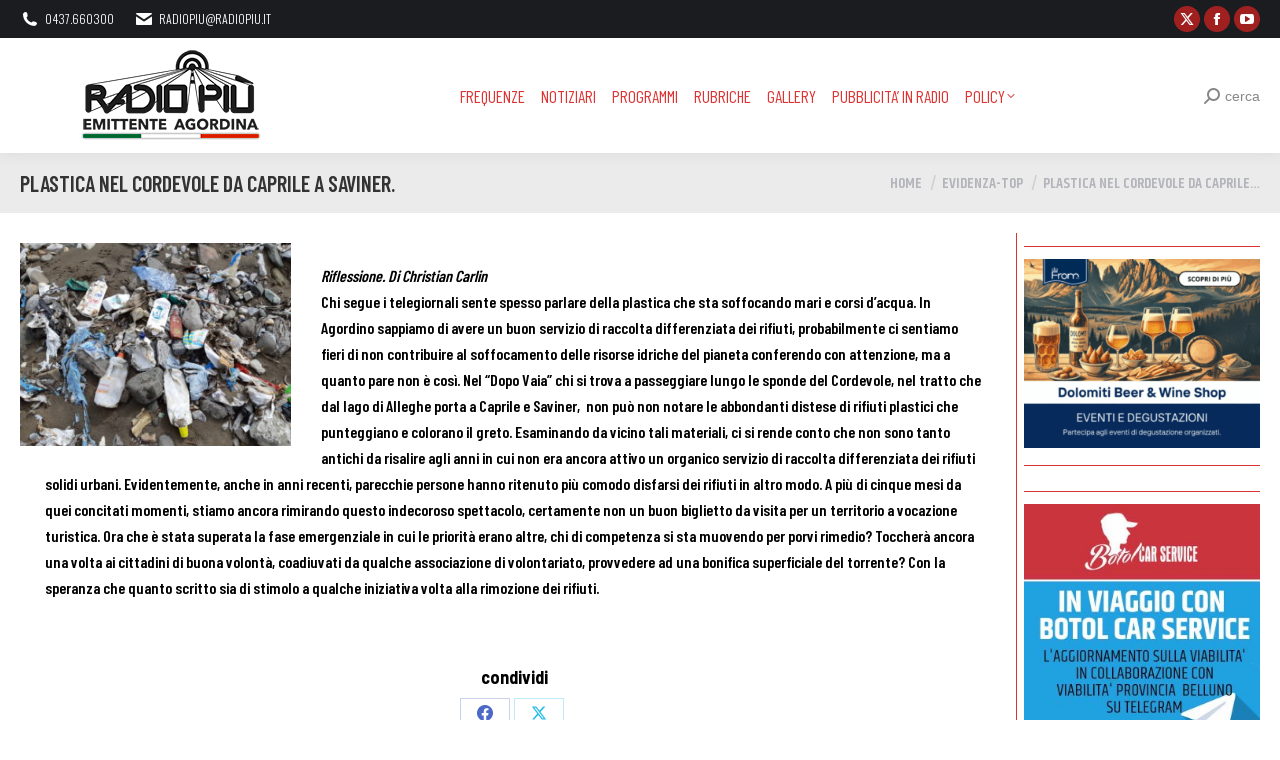

--- FILE ---
content_type: text/css
request_url: https://www.radiopiu.net/wordpress/wp-content/uploads/the7-css/css-vars.css?ver=8c90688d6e75
body_size: 3870
content:
:root {
  --the7-accent-bg-color: #dd3333;
  --the7-accent-color: #dd3333;
  --the7-additional-logo-elements-font-family: "Arial", Helvetica, Arial, Verdana, sans-serif;
  --the7-additional-logo-elements-font-size: 20px;
  --the7-additional-logo-elements-icon-size: 0px;
  --the7-additional-menu-elements-color: #888888;
  --the7-additional-menu-elements-font-family: "Arial", Helvetica, Arial, Verdana, sans-serif;
  --the7-additional-menu-elements-font-size: 14px;
  --the7-additional-menu-elements-icon-color: #888888;
  --the7-additional-menu-elements-icon-size: 16px;
  --the7-base-border-radius: 0px;
  --the7-base-color: #666666;
  --the7-base-font-family: "Barlow Semi Condensed", Helvetica, Arial, Verdana, sans-serif;
  --the7-base-font-size: 18px;
  --the7-base-line-height: 22px;
  --the7-beautiful-loading-bg: #ffffff;
  --the7-beautiful-spinner-color: rgba(97,98,103,0.4);
  --the7-body-bg-color: #ffffff;
  --the7-body-bg-image: none;
  --the7-body-bg-position-x: left;
  --the7-body-bg-position-y: top;
  --the7-body-bg-repeat: no-repeat;
  --the7-body-bg-size: auto;
  --the7-border-radius-size: 0px;
  --the7-bottom-bar-bottom-padding: 10px;
  --the7-bottom-bar-height: 60px;
  --the7-bottom-bar-line-size: 1px;
  --the7-bottom-bar-menu-switch: 990px;
  --the7-bottom-bar-switch: 990px;
  --the7-bottom-bar-top-padding: 10px;
  --the7-bottom-bg-color: rgba(255,255,255,0.12);
  --the7-bottom-bg-image: none;
  --the7-bottom-bg-position-x: center;
  --the7-bottom-bg-position-y: top;
  --the7-bottom-bg-repeat: repeat;
  --the7-bottom-color: #85868c;
  --the7-bottom-content-padding: 0px;
  --the7-bottom-input-border-width: 1px;
  --the7-bottom-input-padding: 5px;
  --the7-bottom-logo-bottom-padding: 10px;
  --the7-bottom-logo-left-padding: 0px;
  --the7-bottom-logo-right-padding: 0px;
  --the7-bottom-logo-top-padding: 10px;
  --the7-bottom-overlay-content-padding: 0px;
  --the7-box-width: 1340px;
  --the7-breadcrumbs-bg-color: rgba(255,255,255,0.13);
  --the7-breadcrumbs-border-color: rgba(130,36,227,0.2);
  --the7-breadcrumbs-border-radius: 100px;
  --the7-breadcrumbs-border-width: 2px;
  --the7-breadcrumbs-font-family: "Khand", Helvetica, Arial, Verdana, sans-serif;
  --the7-breadcrumbs-font-size: 15px;
  --the7-breadcrumbs-font-weight: 600;
  --the7-breadcrumbs-line-height: 25px;
  --the7-breadcrumbs-margin-bottom: 0px;
  --the7-breadcrumbs-margin-left: 0px;
  --the7-breadcrumbs-margin-right: 0px;
  --the7-breadcrumbs-margin-top: 0px;
  --the7-breadcrumbs-padding-bottom: 0px;
  --the7-breadcrumbs-padding-left: 0px;
  --the7-breadcrumbs-padding-right: 0px;
  --the7-breadcrumbs-padding-top: 0px;
  --the7-breadcrumbs-text-transform: uppercase;
  --the7-btn-bg-color: #dd3333;
  --the7-btn-border-color: #ffffff;
  --the7-btn-border-hover-color: #ffffff;
  --the7-btn-color: #ffffff;
  --the7-btn-hover-bg-color: #000000;
  --the7-btn-hover-color: #ffffff;
  --the7-btn-l-border-radius: 0px;
  --the7-btn-l-border-style: solid;
  --the7-btn-l-border-width: 0px;
  --the7-btn-l-font-family: "Khand", Helvetica, Arial, Verdana, sans-serif;
  --the7-btn-l-font-size: 16px;
  --the7-btn-l-font-weight: bold;
  --the7-btn-l-icon-size: 16px;
  --the7-btn-l-letter-spacing: 0px;
  --the7-btn-l-line-height: 18px;
  --the7-btn-l-min-height: 1px;
  --the7-btn-l-min-width: 1px;
  --the7-btn-l-padding: 5px 5px 5px 5px;
  --the7-btn-l-text-transform: none;
  --the7-btn-m-border-radius: 0px;
  --the7-btn-m-border-style: solid;
  --the7-btn-m-border-width: 0px;
  --the7-btn-m-font-family: "Khand", Helvetica, Arial, Verdana, sans-serif;
  --the7-btn-m-font-size: 14px;
  --the7-btn-m-font-weight: bold;
  --the7-btn-m-icon-size: 14px;
  --the7-btn-m-letter-spacing: 0px;
  --the7-btn-m-line-height: 16px;
  --the7-btn-m-min-height: 1px;
  --the7-btn-m-min-width: 1px;
  --the7-btn-m-padding: 5px 5px 5px 5px;
  --the7-btn-m-text-transform: none;
  --the7-btn-s-border-radius: 0px;
  --the7-btn-s-border-style: solid;
  --the7-btn-s-border-width: 0px;
  --the7-btn-s-font-family: "Khand", Helvetica, Arial, Verdana, sans-serif;
  --the7-btn-s-font-size: 12px;
  --the7-btn-s-font-weight: bold;
  --the7-btn-s-icon-size: 12px;
  --the7-btn-s-letter-spacing: 0px;
  --the7-btn-s-line-height: 14px;
  --the7-btn-s-min-height: 1px;
  --the7-btn-s-min-width: 1px;
  --the7-btn-s-padding: 4px 4px 4px 4px;
  --the7-btn-s-text-transform: none;
  --the7-button-shadow-blur: 10px;
  --the7-button-shadow-color: rgba(0,0,0,0);
  --the7-button-shadow-horizontal: 0px;
  --the7-button-shadow-hover-blur: 10px;
  --the7-button-shadow-hover-color: rgba(0,0,0,0);
  --the7-button-shadow-hover-horizontal: 0px;
  --the7-button-shadow-hover-spread: 0px;
  --the7-button-shadow-hover-vertical: 0px;
  --the7-button-shadow-spread: 0px;
  --the7-button-shadow-vertical: 0px;
  --the7-classic-menu-bottom-margin: 0px;
  --the7-classic-menu-top-margin: 0px;
  --the7-close-menu-caption-color-hover: #000000;
  --the7-close-menu-caption-color: #000000;
  --the7-close-menu-caption-font-family: "Roboto", Helvetica, Arial, Verdana, sans-serif;
  --the7-close-menu-caption-font-size: 16px;
  --the7-close-menu-caption-gap: 20px;
  --the7-close-menu-caption-text-transform: uppercase;
  --the7-close-mobile-menu-caption-color-hover: #ffffff;
  --the7-close-mobile-menu-caption-color: #ffffff;
  --the7-close-mobile-menu-caption-font-family: "Roboto", Helvetica, Arial, Verdana, sans-serif;
  --the7-close-mobile-menu-caption-font-size: 16px;
  --the7-close-mobile-menu-caption-gap: 10px;
  --the7-close-mobile-menu-caption-text-transform: none;
  --the7-content-boxes-bg: #ffffff;
  --the7-content-width: 1500px;
  --the7-divider-bg-color: rgba(0,0,0,0);
  --the7-divider-color: #dd3333;
  --the7-filter-border-radius: 100px;
  --the7-filter-decoration-line-size: 2px;
  --the7-filter-font-family: "Roboto Condensed", Helvetica, Arial, Verdana, sans-serif;
  --the7-filter-font-size: 14px;
  --the7-filter-font-weight: 700;
  --the7-filter-item-margin-bottom: 0px;
  --the7-filter-item-margin-left: 15px;
  --the7-filter-item-margin-right: 15px;
  --the7-filter-item-margin-top: 0px;
  --the7-filter-item-padding-bottom: 8px;
  --the7-filter-item-padding-left: 0px;
  --the7-filter-item-padding-right: 0px;
  --the7-filter-item-padding-top: 8px;
  --the7-filter-pointer-bg-radius: 100px;
  --the7-filter-pointer-border-width: 2px;
  --the7-filter-text-transform: uppercase;
  --the7-first-switch-header-padding-left: 20px;
  --the7-first-switch-header-padding-right: 20px;
  --the7-first-switch-mobile-header-height: 68px;
  --the7-first-switch: 1100px;
  --the7-float-menu-bg: #ffffff;
  --the7-float-menu-height: 100px;
  --the7-float-menu-line-decoration-color: #dd3333;
  --the7-float-menu-line-decoration-size: 1px;
  --the7-floating-header-bg-image: none;
  --the7-floating-header-bg-position-x: center;
  --the7-floating-header-bg-position-y: center;
  --the7-floating-header-bg-repeat: repeat;
  --the7-floating-header-bg-size: auto;
  --the7-floating-logo-bottom-padding: 0px;
  --the7-floating-logo-left-padding: 0px;
  --the7-floating-logo-right-padding: 0px;
  --the7-floating-logo-top-padding: 10px;
  --the7-floating-menu-active-last-color: #dd3333;
  --the7-floating-menu-color-active: #dd3333;
  --the7-floating-menu-color-hover: #3c3e45;
  --the7-floating-menu-color: #dd3333;
  --the7-floating-menu-hover-last-color: #3c3e45;
  --the7-floating-mixed-logo-bottom-padding: 0px;
  --the7-floating-mixed-logo-left-padding: 0px;
  --the7-floating-mixed-logo-right-padding: 0px;
  --the7-floating-mixed-logo-top-padding: 0px;
  --the7-floating-mobile-logo-bottom-padding: 0px;
  --the7-floating-mobile-logo-left-padding: 0px;
  --the7-floating-mobile-logo-right-padding: 0px;
  --the7-floating-mobile-logo-top-padding: 0px;
  --the7-footer-bg-color: #1a1c20;
  --the7-footer-bg-image: none;
  --the7-footer-bg-position-x: center;
  --the7-footer-bg-position-y: top;
  --the7-footer-bg-repeat: repeat;
  --the7-footer-bottom-padding: 20px;
  --the7-footer-decoration-line-size: 1px;
  --the7-footer-left-padding: 20px;
  --the7-footer-outline-color: rgba(129,215,66,0.96);
  --the7-footer-right-padding: 20px;
  --the7-footer-switch-colums: 778px;
  --the7-footer-switch: 778px;
  --the7-footer-top-padding: 60px;
  --the7-general-border-radius: 0px;
  --the7-general-title-responsiveness: 950px;
  --the7-h1-font-family: "Barlow Condensed", Helvetica, Arial, Verdana, sans-serif;
  --the7-h1-font-size-desktop: 25px;
  --the7-h1-font-size: 25px;
  --the7-h1-font-weight: 600;
  --the7-h1-line-height-desktop: 23px;
  --the7-h1-line-height: 23px;
  --the7-h1-text-transform: none;
  --the7-h2-font-family: "Barlow Condensed", Helvetica, Arial, Verdana, sans-serif;
  --the7-h2-font-size-desktop: 19px;
  --the7-h2-font-size: 19px;
  --the7-h2-font-weight: 600;
  --the7-h2-line-height-desktop: 17px;
  --the7-h2-line-height: 17px;
  --the7-h2-text-transform: none;
  --the7-h3-font-family: "Barlow Condensed", Helvetica, Arial, Verdana, sans-serif;
  --the7-h3-font-size-desktop: 18px;
  --the7-h3-font-size: 18px;
  --the7-h3-font-weight: 600;
  --the7-h3-line-height-desktop: 17px;
  --the7-h3-line-height: 17px;
  --the7-h3-text-transform: none;
  --the7-h4-font-family: "Barlow Condensed", Helvetica, Arial, Verdana, sans-serif;
  --the7-h4-font-size-desktop: 19px;
  --the7-h4-font-size: 19px;
  --the7-h4-font-weight: 600;
  --the7-h4-line-height-desktop: 15px;
  --the7-h4-line-height: 15px;
  --the7-h4-text-transform: none;
  --the7-h5-font-family: "Barlow Condensed", Helvetica, Arial, Verdana, sans-serif;
  --the7-h5-font-size-desktop: 16px;
  --the7-h5-font-size: 16px;
  --the7-h5-font-weight: 600;
  --the7-h5-line-height-desktop: 26px;
  --the7-h5-line-height: 26px;
  --the7-h5-text-transform: none;
  --the7-h6-font-family: "Barlow Condensed", Helvetica, Arial, Verdana, sans-serif;
  --the7-h6-font-size-desktop: 14px;
  --the7-h6-font-size: 14px;
  --the7-h6-font-weight: 600;
  --the7-h6-line-height-desktop: 24px;
  --the7-h6-line-height: 24px;
  --the7-h6-text-transform: none;
  --the7-hamburger-border-width: 0px;
  --the7-hamburger-close-border-radius: 0px;
  --the7-hamburger-close-border-width: 0px;
  --the7-hamburger-mobile-close-border-radius: 0px;
  --the7-hamburger-mobile-close-border-width: 0px;
  --the7-header-bg-color: #ffffff;
  --the7-header-bg-image: none;
  --the7-header-bg-position-x: center;
  --the7-header-bg-position-y: center;
  --the7-header-bg-repeat: repeat;
  --the7-header-bg-size: auto;
  --the7-header-classic-menu-line-size: 1px;
  --the7-header-decoration-size: 1px;
  --the7-header-decoration: #dd3333;
  --the7-header-height: 80px;
  --the7-header-left-padding: 20px;
  --the7-header-mobile-left-padding: 0px;
  --the7-header-mobile-menu-bottom-padding: 30px;
  --the7-header-mobile-menu-left-padding: 30px;
  --the7-header-mobile-menu-right-padding: 15px;
  --the7-header-mobile-menu-top-padding: 45px;
  --the7-header-mobile-right-padding: 0px;
  --the7-header-right-padding: 20px;
  --the7-header-side-content-width: 300px;
  --the7-header-side-width: 220px;
  --the7-header-slide-out-width: 400px;
  --the7-header-switch-paddings: 0px;
  --the7-header-transparent-bg-color: #eeee22;
  --the7-input-bg-color: #ffffff;
  --the7-input-border-color: rgba(51,51,51,0.12);
  --the7-input-border-radius: 0px;
  --the7-input-color: #85868c;
  --the7-input-height: 38px;
  --the7-left-content-padding: 0px;
  --the7-left-input-border-width: 1px;
  --the7-left-input-padding: 15px;
  --the7-left-overlay-content-padding: 0px;
  --the7-lightbox-arrow-size: 62px;
  --the7-links-color: #dd3333;
  --the7-logo-area-left-padding-bottom: 0px;
  --the7-logo-area-left-padding-left: 0px;
  --the7-logo-area-left-padding-right: 0px;
  --the7-logo-area-left-padding-top: 0px;
  --the7-logo-area-right-padding-bottom: 0px;
  --the7-logo-area-right-padding-left: 0px;
  --the7-logo-area-right-padding-right: 0px;
  --the7-logo-area-right-padding-top: 0px;
  --the7-main-logo-bottom-padding: 10px;
  --the7-main-logo-left-padding: 50px;
  --the7-main-logo-right-padding: 0px;
  --the7-main-logo-top-padding: 10px;
  --the7-main-menu-icon-size: 13px;
  --the7-mega-col-padding-bottom: 20px;
  --the7-mega-col-padding-left: 10px;
  --the7-mega-col-padding-right: 10px;
  --the7-mega-col-padding-top: 20px;
  --the7-mega-menu-desc-color: #000000;
  --the7-mega-menu-desc-font-family: "Roboto Condensed", Helvetica, Arial, Verdana, sans-serif;
  --the7-mega-menu-desc-font-size: 13px;
  --the7-mega-menu-title-color: #000000;
  --the7-mega-menu-title-font-family: "Roboto Condensed", Helvetica, Arial, Verdana, sans-serif;
  --the7-mega-menu-title-font-size: 16px;
  --the7-mega-menu-title-font-weight: 300;
  --the7-mega-menu-title-icon-size: 16px;
  --the7-mega-menu-title-text-transform: none;
  --the7-mega-menu-widget-color: #000000;
  --the7-mega-menu-widget-title-color: #000000;
  --the7-mega-submenu-col-width: 240px;
  --the7-mega-submenu-item-2-level-spacing: 0px;
  --the7-mega-submenu-item-padding-bottom: 10px;
  --the7-mega-submenu-item-padding-left: 0px;
  --the7-mega-submenu-item-padding-right: 0px;
  --the7-mega-submenu-item-padding-top: 0px;
  --the7-mega-submenu-padding-bottom: 0px;
  --the7-mega-submenu-padding-left: 10px;
  --the7-mega-submenu-padding-right: 10px;
  --the7-mega-submenu-padding-top: 0px;
  --the7-megamenu-title-active-color: #dd3333;
  --the7-megamenu-title-hover-color: #dd3333;
  --the7-menu-active-color: #dd3333;
  --the7-menu-active-decor-color: #dd3333;
  --the7-menu-active-last-color: #dd3333;
  --the7-menu-active-line-decor-color: rgba(130,36,227,0.3);
  --the7-menu-area-below-padding-bottom: 0px;
  --the7-menu-area-below-padding-left: 0px;
  --the7-menu-area-below-padding-right: 0px;
  --the7-menu-area-below-padding-top: 0px;
  --the7-menu-area-left-padding-bottom: 0px;
  --the7-menu-area-left-padding-left: 0px;
  --the7-menu-area-left-padding-right: 0px;
  --the7-menu-area-left-padding-top: 0px;
  --the7-menu-area-right-padding-bottom: 0px;
  --the7-menu-area-right-padding-left: 0px;
  --the7-menu-area-right-padding-right: 0px;
  --the7-menu-area-right-padding-top: 0px;
  --the7-menu-area-top-line-padding-bottom: 0px;
  --the7-menu-area-top-line-padding-left: 0px;
  --the7-menu-area-top-line-padding-right: 0px;
  --the7-menu-area-top-line-padding-top: 0px;
  --the7-menu-area-top-line-right-padding-bottom: 0px;
  --the7-menu-area-top-line-right-padding-left: 0px;
  --the7-menu-area-top-line-right-padding-right: 0px;
  --the7-menu-area-top-line-right-padding-top: 0px;
  --the7-menu-caption-font-family: "Roboto", Helvetica, Arial, Verdana, sans-serif;
  --the7-menu-caption-font-size: 16px;
  --the7-menu-caption-gap: 10px;
  --the7-menu-caption-text-transform: none;
  --the7-menu-click-decor-bg-color: rgba(60,62,69,0.1);
  --the7-menu-color: #dd3333;
  --the7-menu-decor-border-radius: 3px;
  --the7-menu-decor-color: #dd3333;
  --the7-menu-decoration-line-size: 2px;
  --the7-menu-font-family: "Barlow Condensed", Helvetica, Arial, Verdana, sans-serif;
  --the7-menu-font-size: 17px;
  --the7-menu-hover-color: #3c3e45;
  --the7-menu-hover-decor-color-2: 135deg, rgba(255,255,255,0.23) 30%, rgba(0,0,0,0.23) 100%;
  --the7-menu-hover-decor-color: rgba(255,255,255,0.23);
  --the7-menu-hover-last-color: #3c3e45;
  --the7-menu-item-divider-width: 1px;
  --the7-menu-item-margin-bottom: 5px;
  --the7-menu-item-margin-left: 4px;
  --the7-menu-item-margin-right: 4px;
  --the7-menu-item-margin-top: 5px;
  --the7-menu-item-padding-bottom: 3px;
  --the7-menu-item-padding-left: 4px;
  --the7-menu-item-padding-right: 4px;
  --the7-menu-item-padding-top: 4px;
  --the7-menu-line-decor-color-2: to left, rgba(255,255,255,0.23) 30%, rgba(0,0,0,0.23) 100%;
  --the7-menu-line-decor-color: rgba(255,255,255,0.23);
  --the7-menu-tem-divider-color: #8224e3;
  --the7-menu-tem-divider-height: 20px;
  --the7-menu-text-transform: uppercase;
  --the7-message-color: #ffffff;
  --the7-microwidget-button-2-bg: #dd3333;
  --the7-microwidget-button-2-border-color: #dd3333;
  --the7-microwidget-button-2-border-radius: 0px;
  --the7-microwidget-button-2-border-width: 1px;
  --the7-microwidget-button-2-bottom-padding: 10px;
  --the7-microwidget-button-2-color: #ffffff;
  --the7-microwidget-button-2-font-family: "Roboto", Helvetica, Arial, Verdana, sans-serif;
  --the7-microwidget-button-2-font-size: 14px;
  --the7-microwidget-button-2-font-weight: 700;
  --the7-microwidget-button-2-hover-bg: #dd3333;
  --the7-microwidget-button-2-hover-border-color: #dd3333;
  --the7-microwidget-button-2-hover-color: #ffffff;
  --the7-microwidget-button-2-icon-gap: 5px;
  --the7-microwidget-button-2-icon-size: 14px;
  --the7-microwidget-button-2-left-padding: 20px;
  --the7-microwidget-button-2-right-padding: 20px;
  --the7-microwidget-button-2-top-padding: 10px;
  --the7-microwidget-button-bg: #dd3333;
  --the7-microwidget-button-border-color: #dd3333;
  --the7-microwidget-button-border-radius: 0px;
  --the7-microwidget-button-border-width: 1px;
  --the7-microwidget-button-bottom-padding: 10px;
  --the7-microwidget-button-color: #ffffff;
  --the7-microwidget-button-font-family: "Roboto", Helvetica, Arial, Verdana, sans-serif;
  --the7-microwidget-button-font-size: 14px;
  --the7-microwidget-button-font-weight: 700;
  --the7-microwidget-button-hover-bg: #dd3333;
  --the7-microwidget-button-hover-border-color: #dd3333;
  --the7-microwidget-button-hover-color: #ffffff;
  --the7-microwidget-button-icon-gap: 5px;
  --the7-microwidget-button-icon-size: 14px;
  --the7-microwidget-button-left-padding: 20px;
  --the7-microwidget-button-right-padding: 20px;
  --the7-microwidget-button-top-padding: 10px;
  --the7-microwidgets-in-top-line-color: #888888;
  --the7-microwidgets-in-top-line-font-family: "Arial", Helvetica, Arial, Verdana, sans-serif;
  --the7-microwidgets-in-top-line-font-size: 20px;
  --the7-microwidgets-in-top-line-icon-color: #888888;
  --the7-microwidgets-in-top-line-icon-size: 16px;
  --the7-mixed-logo-bottom-padding: 0px;
  --the7-mixed-logo-left-padding: 0px;
  --the7-mixed-logo-right-padding: 0px;
  --the7-mixed-logo-top-padding: 0px;
  --the7-mobile-floating-header-bg-color: #ffffff;
  --the7-mobile-footer-bottom-padding: 20px;
  --the7-mobile-footer-left-padding: 20px;
  --the7-mobile-footer-right-padding: 20px;
  --the7-mobile-footer-top-padding: 60px;
  --the7-mobile-hamburger-border-width: 0px;
  --the7-mobile-header-bg-color: #ffffff;
  --the7-mobile-header-decoration-color: #ffffff;
  --the7-mobile-header-decoration-size: 1px;
  --the7-mobile-logo-bottom-padding: 0px;
  --the7-mobile-logo-left-padding: 0px;
  --the7-mobile-logo-right-padding: 0px;
  --the7-mobile-logo-top-padding: 0px;
  --the7-mobile-menu-active-color: #dd3333;
  --the7-mobile-menu-bg-color: #ffffff;
  --the7-mobile-menu-caption-font-family: "Roboto", Helvetica, Arial, Verdana, sans-serif;
  --the7-mobile-menu-caption-font-size: 16px;
  --the7-mobile-menu-caption-gap: 10px;
  --the7-mobile-menu-caption-text-transform: none;
  --the7-mobile-menu-color: #333333;
  --the7-mobile-menu-divider-color: rgba(51,51,51,0.12);
  --the7-mobile-menu-divider-height: 1px;
  --the7-mobile-menu-font-family: "Barlow Condensed", Helvetica, Arial, Verdana, sans-serif;
  --the7-mobile-menu-font-size: 16px;
  --the7-mobile-menu-hover-color: #dd3333;
  --the7-mobile-menu-microwidgets-color: #333333;
  --the7-mobile-menu-microwidgets-font-family: "Oswald", Helvetica, Arial, Verdana, sans-serif;
  --the7-mobile-menu-microwidgets-font-size: 12px;
  --the7-mobile-menu-microwidgets-font-weight: 300;
  --the7-mobile-menu-microwidgets-icon-color: #333333;
  --the7-mobile-menu-microwidgets-icon-size: 16px;
  --the7-mobile-menu-text-transform: uppercase;
  --the7-mobile-menu-width: 340px;
  --the7-mobile-microwidgets-color: #333333;
  --the7-mobile-microwidgets-font-family: "Oswald", Helvetica, Arial, Verdana, sans-serif;
  --the7-mobile-microwidgets-font-size: 14px;
  --the7-mobile-microwidgets-font-weight: 300;
  --the7-mobile-microwidgets-icon-color: #333333;
  --the7-mobile-microwidgets-icon-size: 16px;
  --the7-mobile-overlay-bg-color: rgba(0,0,0,0.5);
  --the7-mobile-page-bottom-margin: 20px;
  --the7-mobile-page-left-margin: 20px;
  --the7-mobile-page-right-margin: 20px;
  --the7-mobile-page-top-margin: 20px;
  --the7-mobile-sub-menu-font-family: "Barlow Condensed", Helvetica, Arial, Verdana, sans-serif;
  --the7-mobile-sub-menu-font-size: 16px;
  --the7-mobile-sub-menu-text-transform: none;
  --the7-mobile-toggle-menu-bg-color: rgba(255,255,255,0);
  --the7-mobile-toggle-menu-bg-hover-color: rgba(255,255,255,0);
  --the7-mobile-toggle-menu-border-radius: 0px;
  --the7-mobile-toggle-menu-color: #333333;
  --the7-mobile-toggle-menu-hover-color: #333333;
  --the7-mw-address-icon-size: 16px;
  --the7-mw-clock-icon-size: 16px;
  --the7-mw-email-icon-size: 16px;
  --the7-mw-login-icon-size: 16px;
  --the7-mw-phone-icon-size: 16px;
  --the7-mw-search-bg-active-width: 200px;
  --the7-mw-search-bg-color: #f4f4f4;
  --the7-mw-search-bg-height: 34px;
  --the7-mw-search-bg-width: 200px;
  --the7-mw-search-border-color: #e2e2e2;
  --the7-mw-search-border-radius: 0px;
  --the7-mw-search-border-width: 0px;
  --the7-mw-search-color: #aaaaaa;
  --the7-mw-search-font-family: "Roboto", Helvetica, Arial, Verdana, sans-serif;
  --the7-mw-search-font-size: 14px;
  --the7-mw-search-icon-size: 16px;
  --the7-mw-search-left-padding: 12px;
  --the7-mw-search-overlay-bg: rgba(0,0,0,0.9);
  --the7-mw-search-right-padding: 12px;
  --the7-mw-skype-icon-size: 16px;
  --the7-mw-woocommerce-cart-icon-size: 16px;
  --the7-navigation-bg-color: #dd3333;
  --the7-navigation-line-bg: #ffffff;
  --the7-navigation-line-decoration-color: #dd9933;
  --the7-navigation-line-decoration-line-size: 1px;
  --the7-navigation-line-sticky-bg: #000000;
  --the7-navigation-margin: 30px;
  --the7-outside-item-custom-margin: 15px;
  --the7-page-bg-color: #ffffff;
  --the7-page-bg-image: none;
  --the7-page-bg-position-x: center;
  --the7-page-bg-position-y: top;
  --the7-page-bg-repeat: repeat;
  --the7-page-bg-size: auto;
  --the7-page-bottom-margin: 20px;
  --the7-page-left-margin: 20px;
  --the7-page-responsive-title-height: 70px;
  --the7-page-responsive-title-line-height: 30px;
  --the7-page-right-margin: 20px;
  --the7-page-title-bg-color: rgba(0,0,0,0.08);
  --the7-page-title-bg-image: none;
  --the7-page-title-bg-position-x: center;
  --the7-page-title-bg-position-y: center;
  --the7-page-title-bg-repeat: repeat;
  --the7-page-title-bg-size: auto auto;
  --the7-page-title-border-height: 1px;
  --the7-page-title-border-style: solid;
  --the7-page-title-bottom-padding: 10px;
  --the7-page-title-breadcrumbs-color: #b4b5bb;
  --the7-page-title-color: #333333;
  --the7-page-title-decorative-line-height: 5px;
  --the7-page-title-font-family: "Barlow Condensed", Helvetica, Arial, Verdana, sans-serif;
  --the7-page-title-font-weight: 600;
  --the7-page-title-height: 60px;
  --the7-page-title-line-color: #000000;
  --the7-page-title-line-height: 25px;
  --the7-page-title-line-style: dashed;
  --the7-page-title-overlay-color: rgba(0,0,0,0.5);
  --the7-page-title-text-transform: uppercase;
  --the7-page-title-top-padding: 10px;
  --the7-page-top-margin: 20px;
  --the7-project-rollover-bg-color: rgba(221,51,51,0.9);
  --the7-right-content-padding: 0px;
  --the7-right-input-border-width: 1px;
  --the7-right-input-padding: 15px;
  --the7-right-overlay-content-padding: 0px;
  --the7-rollover-bg-color: rgba(0,0,0,0.15);
  --the7-second-switch-header-padding-left: 20px;
  --the7-second-switch-header-padding-right: 20px;
  --the7-second-switch-mobile-header-height: 68px;
  --the7-second-switch: 990px;
  --the7-secondary-text-color: #999999;
  --the7-side-header-h-stroke-height: 130px;
  --the7-side-header-v-stroke-width: 60px;
  --the7-sidebar-distace-to-content: 7px;
  --the7-sidebar-outline-color: rgba(0,0,0,0.06);
  --the7-sidebar-responsiveness: 990px;
  --the7-sidebar-width: 20%;
  --the7-soc-ico-hover-color: #ffffff;
  --the7-soc-icons-bg-size: 26px;
  --the7-soc-icons-border-radius: 100px;
  --the7-soc-icons-border-width: 2px;
  --the7-soc-icons-gap: 4px;
  --the7-soc-icons-size: 16px;
  --the7-sticky-header-overlay-bg: rgba(97,98,103,0.2);
  --the7-strype-1-backgrounds-bg-color: #44bb70;
  --the7-strype-1-bg-color: #000000;
  --the7-strype-1-bg-image: none;
  --the7-strype-1-bg-position-y: center;
  --the7-strype-1-bg-repeat: repeat;
  --the7-strype-1-bg-size: auto;
  --the7-strype-1-boxes-bg: #000000;
  --the7-strype-1-color: #72777d;
  --the7-strype-1-divider-bg-color: #dd3333;
  --the7-strype-1-header-color: #3c3e45;
  --the7-strype-2-backgrounds-bg-color: #c1edaf;
  --the7-strype-2-bg-color: #62888c;
  --the7-strype-2-bg-image: none;
  --the7-strype-2-bg-position-y: center;
  --the7-strype-2-bg-repeat: repeat;
  --the7-strype-2-bg-size: auto;
  --the7-strype-2-boxes-bg: rgba(255,255,255,0);
  --the7-strype-2-color: #000000;
  --the7-strype-2-divider-bg-color: rgba(255,255,255,0.51);
  --the7-strype-2-header-color: #dd3333;
  --the7-strype-3-backgrounds-bg-color: #ffffff;
  --the7-strype-3-bg-color: #0e5584;
  --the7-strype-3-bg-image: url('https://www.radiopiu.net/wordpress/wp-content/themes/dt-the7/inc/presets/images/full/skin15r.stripes-stripe-3-bg-image.gif');
  --the7-strype-3-bg-position-y: center;
  --the7-strype-3-bg-repeat: repeat;
  --the7-strype-3-bg-size: auto;
  --the7-strype-3-boxes-bg: rgba(97,98,103,0);
  --the7-strype-3-color: #3d3d3d;
  --the7-strype-3-divider-bg-color: rgba(255,255,255,0.3);
  --the7-strype-3-header-color: #dd3333;
  --the7-sub-menu-icon-size: 14px;
  --the7-sub-subtitle-font-family: "Barlow Semi Condensed", Helvetica, Arial, Verdana, sans-serif;
  --the7-sub-subtitle-font-size: 14px;
  --the7-sub-subtitle-font-weight: 300;
  --the7-submenu-active-bg: #dd9933;
  --the7-submenu-active-color: #dd3333;
  --the7-submenu-bg-color: #e0e0e0;
  --the7-submenu-color: #000000;
  --the7-submenu-font-family: "Barlow Condensed", Helvetica, Arial, Verdana, sans-serif;
  --the7-submenu-font-size: 14px;
  --the7-submenu-hover-bg: #dd9933;
  --the7-submenu-hover-color: #dd3333;
  --the7-submenu-item-margin-bottom: 0px;
  --the7-submenu-item-margin-left: 0px;
  --the7-submenu-item-margin-right: 30px;
  --the7-submenu-item-margin-top: 0px;
  --the7-submenu-item-padding-bottom: 0px;
  --the7-submenu-item-padding-left: 5px;
  --the7-submenu-item-padding-right: 5px;
  --the7-submenu-item-padding-top: 0px;
  --the7-submenu-padding-bottom: 10px;
  --the7-submenu-padding-left: 10px;
  --the7-submenu-padding-right: 10px;
  --the7-submenu-padding-top: 10px;
  --the7-submenu-text-transform: uppercase;
  --the7-submenu-width: 280px;
  --the7-subtitle-font-family: "Barlow Condensed", Helvetica, Arial, Verdana, sans-serif;
  --the7-subtitle-font-size: 14px;
  --the7-subtitle-font-weight: 300;
  --the7-switch-content-paddings: 778px;
  --the7-text-big-font-size: 18px;
  --the7-text-big-line-height: 22px;
  --the7-text-small-font-size: 12px;
  --the7-text-small-line-height: 16px;
  --the7-title-color: #000000;
  --the7-title-font-size: 22px;
  --the7-title-outline-color: rgba(30,115,190,0);
  --the7-title-responsive-font-size: 20px;
  --the7-toggle-menu-bg-color-hover: rgba(255,255,255,0.75);
  --the7-toggle-menu-bg-color: rgba(255,255,255,0.75);
  --the7-toggle-menu-border-radius: 0px;
  --the7-toggle-menu-bottom-margin: 0px;
  --the7-toggle-menu-caption-color-hover: #000000;
  --the7-toggle-menu-caption-color: #000000;
  --the7-toggle-menu-caption-padding-bottom: 18px;
  --the7-toggle-menu-caption-padding-left: 15px;
  --the7-toggle-menu-caption-padding-right: 15px;
  --the7-toggle-menu-caption-padding-top: 18px;
  --the7-toggle-menu-close-bg-color: rgba(255,255,255,0.75);
  --the7-toggle-menu-close-bottom-margin: 30px;
  --the7-toggle-menu-close-color: #000000;
  --the7-toggle-menu-close-left-margin: 30px;
  --the7-toggle-menu-close-padding-bottom: 15px;
  --the7-toggle-menu-close-padding-left: 15px;
  --the7-toggle-menu-close-padding-right: 15px;
  --the7-toggle-menu-close-padding-top: 15px;
  --the7-toggle-menu-close-right-margin: 30px;
  --the7-toggle-menu-close-top-margin: 30px;
  --the7-toggle-menu-color-hover: #000000;
  --the7-toggle-menu-color: #000000;
  --the7-toggle-menu-hover-bg-color: rgba(255,255,255,0.75);
  --the7-toggle-menu-hover-color: #000000;
  --the7-toggle-menu-left-margin: 0px;
  --the7-toggle-menu-right-margin: 0px;
  --the7-toggle-menu-top-margin: 0px;
  --the7-toggle-mobile-margin-bottom: 0px;
  --the7-toggle-mobile-margin-left: 0px;
  --the7-toggle-mobile-margin-right: 0px;
  --the7-toggle-mobile-margin-top: 0px;
  --the7-toggle-mobile-menu-caption-color-hover: #333333;
  --the7-toggle-mobile-menu-caption-color: #333333;
  --the7-toggle-mobile-menu-close-bottom-margin: 0px;
  --the7-toggle-mobile-menu-close-color: #ffffff;
  --the7-toggle-mobile-menu-close-hover-color: #ffffff;
  --the7-toggle-mobile-menu-close-left-margin: 0px;
  --the7-toggle-mobile-menu-close-padding-bottom: 5px;
  --the7-toggle-mobile-menu-close-padding-left: 5px;
  --the7-toggle-mobile-menu-close-padding-right: 5px;
  --the7-toggle-mobile-menu-close-padding-top: 5px;
  --the7-toggle-mobile-menu-close-right-margin: 0px;
  --the7-toggle-mobile-menu-close-top-margin: 15px;
  --the7-toggle-mobile-padding-bottom: 4px;
  --the7-toggle-mobile-padding-left: 1px;
  --the7-toggle-mobile-padding-right: 1px;
  --the7-toggle-mobile-padding-top: 4px;
  --the7-top-bar-font-family: "Oswald", Helvetica, Arial, Verdana, sans-serif;
  --the7-top-bar-font-size: 12px;
  --the7-top-bar-font-weight: 300;
  --the7-top-bar-height: 0px;
  --the7-top-bar-icon-color: #ffffff;
  --the7-top-bar-icon-size: 16px;
  --the7-top-bar-line-color: #ffffff;
  --the7-top-bar-line-size: 1px;
  --the7-top-bar-line-style: solid;
  --the7-top-bar-mobile-padding-bottom: 6px;
  --the7-top-bar-mobile-padding-left: 20px;
  --the7-top-bar-mobile-padding-right: 20px;
  --the7-top-bar-mobile-padding-top: 6px;
  --the7-top-bar-padding-bottom: 6px;
  --the7-top-bar-padding-left: 20px;
  --the7-top-bar-padding-right: 20px;
  --the7-top-bar-padding-top: 6px;
  --the7-top-bar-switch-paddings: 990px;
  --the7-top-bar-text-transform: uppercase;
  --the7-top-bar-transparent-bg-color: rgba(0,0,0,0.5);
  --the7-top-bg-color: #1a1c20;
  --the7-top-bg-image: none;
  --the7-top-bg-position-x: center;
  --the7-top-bg-position-y: center;
  --the7-top-bg-repeat: repeat;
  --the7-top-color: #ffffff;
  --the7-top-content-padding: 0px;
  --the7-top-icons-bg-color-hover: #dd3333;
  --the7-top-icons-bg-color: #a02020;
  --the7-top-icons-border-color-hover: rgba(255,255,255,0);
  --the7-top-icons-border-color: rgba(255,255,255,0);
  --the7-top-icons-color: #ffffff;
  --the7-top-input-border-width: 1px;
  --the7-top-input-padding: 5px;
  --the7-top-overlay-content-padding: 0px;
  --the7-transparent-logo-bottom-padding: 0px;
  --the7-transparent-logo-left-padding: 0px;
  --the7-transparent-logo-right-padding: 40px;
  --the7-transparent-logo-top-padding: 0px;
  --the7-transparent-mixed-logo-bottom-padding: 0px;
  --the7-transparent-mixed-logo-left-padding: 0px;
  --the7-transparent-mixed-logo-right-padding: 0px;
  --the7-transparent-mixed-logo-top-padding: 0px;
  --the7-transparent-mobile-logo-bottom-padding: 0px;
  --the7-transparent-mobile-logo-left-padding: 0px;
  --the7-transparent-mobile-logo-right-padding: 0px;
  --the7-transparent-mobile-logo-top-padding: 0px;
  --the7-wc-grid-product-gap: 0px;
  --the7-wc-grid-product-min-width: 0px;
  --the7-widget-content-font-family: "Barlow Condensed", Helvetica, Arial, Verdana, sans-serif;
  --the7-widget-content-font-size-desktop: 18px;
  --the7-widget-content-font-size: 18px;
  --the7-widget-content-line-height-desktop: 21px;
  --the7-widget-content-line-height: 21px;
  --the7-widget-content-text-transform: none;
  --the7-widget-footer-color: #85868c;
  --the7-widget-footer-header-color: #ffffff;
  --the7-widget-footer-padding: 25px;
  --the7-widget-gap: 15px;
  --the7-widget-sidebar-bg-color: #ffffff;
  --the7-widget-sidebar-bg-image: none;
  --the7-widget-sidebar-bg-position-x: center;
  --the7-widget-sidebar-bg-position-y: center;
  --the7-widget-sidebar-bg-repeat: repeat;
  --the7-widget-sidebar-color: #000000;
  --the7-widget-sidebar-distace: 25px;
  --the7-widget-sidebar-header-color: #dd3333;
  --the7-widget-title-font-family: "Barlow Condensed", Helvetica, Arial, Verdana, sans-serif;
  --the7-widget-title-font-size-desktop: 16px;
  --the7-widget-title-font-size: 16px;
  --the7-widget-title-font-weight: 600;
  --the7-widget-title-line-height-desktop: 17px;
  --the7-widget-title-line-height: 17px;
  --the7-widget-title-text-transform: none;
  --the7-woo-content-font-family: "Khand", Helvetica, Arial, Verdana, sans-serif;
  --the7-woo-content-font-size-desktop: 18px;
  --the7-woo-content-font-size: 18px;
  --the7-woo-content-line-height-desktop: 28px;
  --the7-woo-content-line-height: 28px;
  --the7-woo-content-text-transform: none;
  --the7-woo-title-font-family: "Khand", Helvetica, Arial, Verdana, sans-serif;
  --the7-woo-title-font-size-desktop: 16px;
  --the7-woo-title-font-size: 16px;
  --the7-woo-title-font-weight: 600;
  --the7-woo-title-line-height-desktop: 26px;
  --the7-woo-title-line-height: 26px;
  --the7-woo-title-text-transform: none;
}
@media screen and (max-width: 1100px) {
  :root {
    --the7-h1-font-size: 19px;
  }
}
@media screen and (max-width: 990px) {
  :root {
    --the7-h1-font-size: 22px;
    --the7-h1-line-height: 22px;
    --the7-h2-font-size: 17px;
    --the7-h2-line-height: 18px;
    --the7-h3-font-size: 16px;
    --the7-h3-line-height: 16px;
    --the7-h4-font-size: 17px;
    --the7-h4-line-height: 18px;
    --the7-h5-font-size: 16px;
    --the7-h5-line-height: 17px;
  }
}
